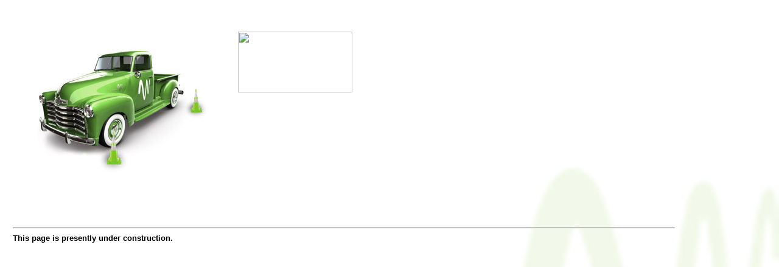

--- FILE ---
content_type: text/html
request_url: http://cfpics-nlp.com/
body_size: 760
content:
<html>

<head>
<meta http-equiv="Content-Language" content="en-us">
<meta http-equiv="Content-Type" content="text/html; charset=windows-1252">
<meta name="GENERATOR" content="Microsoft FrontPage 4.0">
<meta name="ProgId" content="FrontPage.Editor.Document">
<title>Windstream Hosting</title>
<style type="text/css">
<!--
body {
	background-attachment: fixed;
	background-color: #FFFFFF;
	background-image: url(windstream_bg.jpg);
	background-repeat: no-repeat;
	background-position: Bottom right;
}
-->
</style>

</head>
<table cellpadding="5" align="left" width="100%">
<tr>
<td align="left" width="565">
<p align="center"><font color="#7cbb00"><font face="Verdana" size="5"><img border="0" src="windstreamtruck.jpg" align="left" width="370" height="300"></font><font face="Verdana" size="3">

 &nbsp;</font><center><font color="#7cbb00" face="Courier" size="3"><b><font size="5"><a href="http://www.windstream.com/business/hosting.aspx" target="_blank"><img src="http://www.windstream.com/images/logoWindstream.jpg" style="border-style: solid; border-color: #FFFFFF" width="188" height="100" align="left">


</a></font></b></font>
</center>
</font>
</td>
</tr>

<tr>
<td width="565">

<div align="left">
  <table border="0" width="88%" cellpadding="4" height="111" align="left" style="float: left">
	<tr>	
	   
      <td width="50%" height="99">
       <hr>
	 <b><font face="Helvetica, Arial" size="2">This page is presently under construction.</font><font color="#7CBB00" size="2" face="Helvetica, Arial">
      
          </font></b>


</td>
</tr>
</table>
</html>
